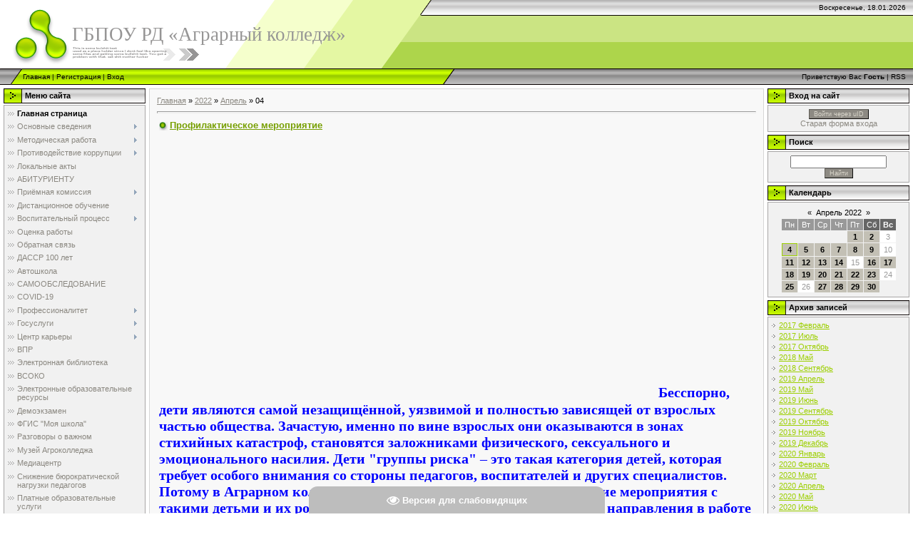

--- FILE ---
content_type: text/html; charset=UTF-8
request_url: http://www.agraogni.ru/news/2022-04-04
body_size: 12954
content:
<!DOCTYPE html>
<html>
<head>
<meta http-equiv="content-type" content="text/html; charset=UTF-8">
<meta http-equiv="X-UA-Compatible" content="IE=edge" />
<title>04 Апреля 2022 - АГРАРНЫЙ КОЛЛЕДЖ</title>


<link type="text/css" rel="StyleSheet" href="/.s/src/css/971.css" />

	<link rel="stylesheet" href="/.s/src/base.min.css" />
	<link rel="stylesheet" href="/.s/src/layer7.min.css" />

	<script src="/.s/src/jquery-1.12.4.min.js"></script>
	
	<script src="/.s/src/uwnd.min.js"></script>
	<script src="//s730.ucoz.net/cgi/uutils.fcg?a=uSD&ca=2&ug=999&isp=1&r=0.982073305110958"></script>
	<link rel="stylesheet" href="/.s/src/ulightbox/ulightbox.min.css" />
	<link rel="stylesheet" href="/.s/src/social.css" />
	<script src="/.s/src/ulightbox/ulightbox.min.js"></script>
	<script src="/.s/src/visually_impaired.min.js"></script>
	<script>
/* --- UCOZ-JS-DATA --- */
window.uCoz = {"uLightboxType":1,"sign":{"7287":"Перейти на страницу с фотографией.","7251":"Запрошенный контент не может быть загружен. Пожалуйста, попробуйте позже.","5255":"Помощник","5458":"Следующий","7253":"Начать слайд-шоу","7254":"Изменить размер","7252":"Предыдущий","3125":"Закрыть"},"country":"US","site":{"id":"5agraogni","host":"agraogni.my1.ru","domain":"agraogni.ru"},"module":"news","layerType":7,"ssid":"140333254213313434630","language":"ru"};
/* --- UCOZ-JS-CODE --- */
	var uhe    = 1;
	var lng    = 'ru';
	var has    = 0;
	var imgs   = 0;
	var bg     = 0;
	var hwidth = 0;
	var bgs    = [1, 2 ];
	var fonts  = [18,20,22,24,26,28];
	var eyeSVG = '<?xml version="1.0" encoding="utf-8"?><svg width="18" height="18" viewBox="0 0 1750 1750" xmlns="http://www.w3.org/2000/svg"><path fill="#ffffff" d="M1664 960q-152-236-381-353 61 104 61 225 0 185-131.5 316.5t-316.5 131.5-316.5-131.5-131.5-316.5q0-121 61-225-229 117-381 353 133 205 333.5 326.5t434.5 121.5 434.5-121.5 333.5-326.5zm-720-384q0-20-14-34t-34-14q-125 0-214.5 89.5t-89.5 214.5q0 20 14 34t34 14 34-14 14-34q0-86 61-147t147-61q20 0 34-14t14-34zm848 384q0 34-20 69-140 230-376.5 368.5t-499.5 138.5-499.5-139-376.5-368q-20-35-20-69t20-69q140-229 376.5-368t499.5-139 499.5 139 376.5 368q20 35 20 69z"/></svg>';
	jQuery(function ($) {
		document.body.insertAdjacentHTML('afterBegin', '<a id="uhvb" class="in-body bottom-centered " style="background-color:#bdbdbd; color:#ffffff; " href="javascript:;" onclick="uvcl();" itemprop="copy">'+eyeSVG+' <b>Версия для слабовидящих</b></a>');
		uhpv(has);
	});
	

		function eRateEntry(select, id, a = 65, mod = 'news', mark = +select.value, path = '', ajax, soc) {
			if (mod == 'shop') { path = `/${ id }/edit`; ajax = 2; }
			( !!select ? confirm(select.selectedOptions[0].textContent.trim() + '?') : true )
			&& _uPostForm('', { type:'POST', url:'/' + mod + path, data:{ a, id, mark, mod, ajax, ...soc } });
		}
 function uSocialLogin(t) {
			var params = {"yandex":{"width":870,"height":515},"ok":{"height":390,"width":710},"vkontakte":{"height":400,"width":790}};
			var ref = escape(location.protocol + '//' + ('www.agraogni.ru' || location.hostname) + location.pathname + ((location.hash ? ( location.search ? location.search + '&' : '?' ) + 'rnd=' + Date.now() + location.hash : ( location.search || '' ))));
			window.open('/'+t+'?ref='+ref,'conwin','width='+params[t].width+',height='+params[t].height+',status=1,resizable=1,left='+parseInt((screen.availWidth/2)-(params[t].width/2))+',top='+parseInt((screen.availHeight/2)-(params[t].height/2)-20)+'screenX='+parseInt((screen.availWidth/2)-(params[t].width/2))+',screenY='+parseInt((screen.availHeight/2)-(params[t].height/2)-20));
			return false;
		}
		function TelegramAuth(user){
			user['a'] = 9; user['m'] = 'telegram';
			_uPostForm('', {type: 'POST', url: '/index/sub', data: user});
		}
function loginPopupForm(params = {}) { new _uWnd('LF', ' ', -250, -100, { closeonesc:1, resize:1 }, { url:'/index/40' + (params.urlParams ? '?'+params.urlParams : '') }) }
/* --- UCOZ-JS-END --- */
</script>

	<style>.UhideBlock{display:none; }</style>
	<script type="text/javascript">new Image().src = "//counter.yadro.ru/hit;noadsru?r"+escape(document.referrer)+(screen&&";s"+screen.width+"*"+screen.height+"*"+(screen.colorDepth||screen.pixelDepth))+";u"+escape(document.URL)+";"+Date.now();</script>
</head>

<body style="background-color:#FFFFFF; margin:0;padding:0;">
<div id="utbr8214" rel="s730"></div>

<!--U1AHEADER1Z--><div style="background:url('/.s/t/971/1.gif') top repeat-x #FFFFFF;">
<table border="0" cellpadding="0" cellspacing="0" width="100%">
<tbody><tr><td width="101" height="22"><img src="/.s/t/971/2.gif" border="0"></td><td width="505" height="22"><img src="/.s/t/971/3.gif" border="0"></td><td align="right" style="font-size:10px;padding-right:10px;">Воскресенье, 18.01.2026</td></tr>
<tr><td width="101" height="74"><img src="/.s/t/971/4.gif" border="0"></td><td width="505" style="background:url('/.s/t/971/5.gif');padding-bottom:20px;"><span style="color:#969595;font:20pt bold Verdana,Tahoma;"><!-- <logo> -->ГБПОУ РД «Аграрный колледж»<!-- </logo> --></span></td><td><br><!--ENDIF--></td></tr>
</tbody></table>
<table border="0" cellpadding="0" cellspacing="0" width="100%" height="23">
<tbody><tr><td width="32"><img src="/.s/t/971/6.gif" border="0"></td><td style="background:url('/.s/t/971/7.gif') #B0E300;font-size:10px;" class="topLink"><a href="http://agraogni.ru/" title="Главная"><!--<s5176>-->Главная<!--</s>--></a>  | <a href="/register" title="Регистрация"><!--<s3089>-->Регистрация<!--</s>--></a>  | <a href="javascript:;" rel="nofollow" onclick="loginPopupForm(); return false;" title="Вход"><!--<s3087>-->Вход<!--</s>--></a></td><td width="27"><img src="/.s/t/971/8.gif" border="0"></td><td align="right" class="topLink" style="padding-right:10px;font-size:10px;"><!--<s5212>-->Приветствую Вас<!--</s>--> <b>Гость</b> | <a href="http://www.agraogni.ru/news/rss/">RSS</a></td></tr>
</tbody></table>
</div><!--/U1AHEADER1Z-->

<!-- <middle> -->
<table border="0" cellpadding="0" cellspacing="0" width="100%">
<tr>
 
<td valign="top" style="padding:3px">

<!--U1CLEFTER1Z-->

<!-- <block1> -->

<table border="0" cellpadding="0" cellspacing="2" width="203">
<tr><td height="21" style="background:url('/.s/t/971/9.gif') #D4DFF7;padding-left:30px;"><b><!-- <bt> --><!--<s5184>-->Меню сайта<!--</s>--><!-- </bt> --></b></td></tr>
<tr><td style="background:#F1F1F1;padding:5px;border:1px solid #A7A6A6;"><!-- <bc> --><div id="uMenuDiv1" class="uMenuV" style="position:relative;"><ul class="uMenuRoot">
<li><div class="umn-tl"><div class="umn-tr"><div class="umn-tc"></div></div></div><div class="umn-ml"><div class="umn-mr"><div class="umn-mc"><div class="uMenuItem"><a href="/"><span>Главная страница</span></a></div></div></div></div><div class="umn-bl"><div class="umn-br"><div class="umn-bc"><div class="umn-footer"></div></div></div></div></li>
<li style="position:relative;"><div class="umn-tl"><div class="umn-tr"><div class="umn-tc"></div></div></div><div class="umn-ml"><div class="umn-mr"><div class="umn-mc"><div class="uMenuItem"><div class="uMenuArrow"></div><a href="/index/osnovnye_svedenija/0-102"><span>Основные сведения</span></a></div></div></div></div><div class="umn-bl"><div class="umn-br"><div class="umn-bc"><div class="umn-footer"></div></div></div></div><ul style="display:none;">
<li><div class="uMenuItem"><a href="/index/osnovnye_svedenija/0-102"><span>Основные сведения</span></a></div></li>
<li><div class="uMenuItem"><a href="/index/struktura_i_organy_upravlenija/0-8"><span>Структура и органы управления</span></a></div></li>
<li><div class="uMenuItem"><a href="http://www.agraogni.ru/index/obrazovanie/0-23"><span>Образование</span></a></div><ul style="display:none;">
<li><div class="uMenuItem"><a href="/index/specialnosti_i_professii/0-137"><span>Специальности и профессии</span></a></div></li>
<li><div class="uMenuItem"><a href="/index/uchebnye_plany_programmy_i_attestacii/0-138"><span>Учебные планы, программы и аттестации</span></a></div></li>
<li><div class="uMenuItem"><a href="/index/realizuemye_obrazovatelnye_programmy/0-136"><span>Реализуемые образовательные программы</span></a></div></li>
<li><div class="uMenuItem"><a href="/index/programmy_praktik/0-139"><span>Программы практик</span></a></div></li>
<li><div class="uMenuItem"><a href="/index/kalendarnye_uchebnye_grafiki/0-140"><span>Календарные учебные графики</span></a></div></li>
<li><div class="uMenuItem"><a href="/index/chislennost_obuchajushhikhsja/0-143"><span>Численность обучающихся</span></a></div></li>
<li><div class="uMenuItem"><a href="/index/licenzii_na_osushhestvlenie_obrazovatelnoj_dejatelnosti/0-144"><span>Лицензии на осуществление образовательной деятельности</span></a></div></li>
<li><div class="uMenuItem"><a href="http://www.agraogni.ru/index/studentu/0-44"><span>Студенту</span></a></div></li>
<li><div class="uMenuItem"><a href="http://www.agraogni.ru/index/grafik_raboty/0-7"><span>График работы</span></a></div></li>
<li><div class="uMenuItem"><a href="/index/raspisanie/0-179"><span>Расписание</span></a></div></li></ul></li>
<li><div class="uMenuItem"><a href="http://www.agraogni.ru/index/informacija_o_fgos_standartakh/0-34"><span>Образовательные стандарты</span></a></div></li>
<li><div class="uMenuItem"><a href="/index/dokumenty/0-151"><span>Документы</span></a></div></li>
<li><div class="uMenuItem"><a href="/index/plany/0-153"><span>Планы</span></a></div></li>
<li><div class="uMenuItem"><a href="http://www.agraogni.ru/index/rukovodstvo/0-11"><span>Руководство. Педагогический (научно-педагогический) состав</span></a></div></li>
<li><div class="uMenuItem"><a href="http://www.agraogni.ru/index/informacija_o_materialno_tekhnicheskom_obespechenii_obrazovatelnoj_dejatelnosti/0-36"><span>Материально-техническое обеспечение и оснащенность образовательного процесса</span></a></div></li>
<li><div class="uMenuItem"><a href="http://www.agraogni.ru/index/platnye_obrazovatelnye_uslugi/0-15"><span>Платные образовательные услуги</span></a></div></li>
<li><div class="uMenuItem"><a href="http://www.agraogni.ru/index/finansovo_khozjajstvennaja_dejatelnost/0-16"><span>Финансово-хозяйственная деятельность</span></a></div></li>
<li><div class="uMenuItem"><a href="http://www.agraogni.ru/index/stipendii_i_inye_vidy_materialnoj_podderzhki/0-13"><span>Стипендии и меры поддержки обучающихся</span></a></div></li>
<li><div class="uMenuItem"><a href="http://www.agraogni.ru/index/vakantnye_mesta_dlja_priema/0-18"><span>Вакантные места для приема (перевода) обучающихся</span></a></div></li>
<li><div class="uMenuItem"><a href="/index/mezhdunarodnoe_sotrudnichestvo/0-103"><span>Международное сотрудничество</span></a></div></li>
<li><div class="uMenuItem"><a href="http://www.agraogni.ru/index/obuchenie_invalidov_i_lic_s_ovz/0-41"><span>Доступная среда</span></a></div></li></ul></li>
<li style="position:relative;"><div class="umn-tl"><div class="umn-tr"><div class="umn-tc"></div></div></div><div class="umn-ml"><div class="umn-mr"><div class="umn-mc"><div class="uMenuItem"><div class="uMenuArrow"></div><a href="http://www.agraogni.ru/index/metodicheskie_razrabotki/0-33"><span>Методическая работа </span></a></div></div></div></div><div class="umn-bl"><div class="umn-br"><div class="umn-bc"><div class="umn-footer"></div></div></div></div><ul style="display:none;">
<li><div class="uMenuItem"><a href="/index/shkola_molodogo_pedagoga/0-145"><span>Школа молодого педагога</span></a></div></li>
<li><div class="uMenuItem"><a href="/index/otkrytye_uroki/0-146"><span>Открытые уроки</span></a></div></li>
<li><div class="uMenuItem"><a href="/index/metodicheskie_rekomendacii/0-147"><span>Методические рекомендации</span></a></div></li>
<li><div class="uMenuItem"><a href="/index/otchjot_o_metodicheskoj_rabote/0-148"><span>Олимпиады и конкурсы</span></a></div></li></ul></li>
<li style="position:relative;"><div class="umn-tl"><div class="umn-tr"><div class="umn-tc"></div></div></div><div class="umn-ml"><div class="umn-mr"><div class="umn-mc"><div class="uMenuItem"><div class="uMenuArrow"></div><a href="http://#"><span>Противодействие коррупции</span></a></div></div></div></div><div class="umn-bl"><div class="umn-br"><div class="umn-bc"><div class="umn-footer"></div></div></div></div><ul style="display:none;">
<li><div class="uMenuItem"><a href="/index/dokumenty/0-166"><span>Документы</span></a></div></li>
<li><div class="uMenuItem"><a href="/index/meroprijatija/0-167"><span>Мероприятия</span></a></div></li></ul></li>
<li><div class="umn-tl"><div class="umn-tr"><div class="umn-tc"></div></div></div><div class="umn-ml"><div class="umn-mr"><div class="umn-mc"><div class="uMenuItem"><a href="http://www.agraogni.ru/index/lokalnye_akty/0-31"><span>Локальные акты</span></a></div></div></div></div><div class="umn-bl"><div class="umn-br"><div class="umn-bc"><div class="umn-footer"></div></div></div></div></li>
<li><div class="umn-tl"><div class="umn-tr"><div class="umn-tc"></div></div></div><div class="umn-ml"><div class="umn-mr"><div class="umn-mc"><div class="uMenuItem"><a href="/index/abiturientu/0-86"><span>АБИТУРИЕНТУ</span></a></div></div></div></div><div class="umn-bl"><div class="umn-br"><div class="umn-bc"><div class="umn-footer"></div></div></div></div></li>
<li style="position:relative;"><div class="umn-tl"><div class="umn-tr"><div class="umn-tc"></div></div></div><div class="umn-ml"><div class="umn-mr"><div class="umn-mc"><div class="uMenuItem"><div class="uMenuArrow"></div><a href="http://www.agraogni.ru/index/abiturientu/0-17"><span>Приёмная комиссия</span></a></div></div></div></div><div class="umn-bl"><div class="umn-br"><div class="umn-bc"><div class="umn-footer"></div></div></div></div><ul style="display:none;">
<li><div class="uMenuItem"><a href="/index/dokumenty/0-134"><span>Документы</span></a></div></li>
<li><div class="uMenuItem"><a href="/index/informacija/0-135"><span>Информация</span></a></div></li>
<li><div class="uMenuItem"><a href="http://www.agraogni.ru/index/abiturientu/0-17"><span>ПРИЕМ 2019</span></a></div></li>
<li><div class="uMenuItem"><a href="/index/priemnaja_komissija/0-85"><span>ПРИЕМ 2020</span></a></div></li>
<li><div class="uMenuItem"><a href="http://www.agraogni.ru/index/abiturientu/0-17"><span>ПРИЕМ 2021</span></a></div></li>
<li><div class="uMenuItem"><a href="/index/priem_2022/0-159"><span>ПРИЕМ 2022</span></a></div></li>
<li><div class="uMenuItem"><a href="/index/priem_2023/0-172"><span>ПРИЕМ 2023</span></a></div></li>
<li><div class="uMenuItem"><a href="/index/prijom_2024/0-185"><span>Приём 2024</span></a></div></li>
<li><div class="uMenuItem"><a href="/index/priem_2025/0-198"><span>ПРИЕМ 2025</span></a></div></li></ul></li>
<li><div class="umn-tl"><div class="umn-tr"><div class="umn-tc"></div></div></div><div class="umn-ml"><div class="umn-mr"><div class="umn-mc"><div class="uMenuItem"><a href="/index/distancionnoe_obuchenie/0-55"><span>Дистанционное обучение</span></a></div></div></div></div><div class="umn-bl"><div class="umn-br"><div class="umn-bc"><div class="umn-footer"></div></div></div></div></li>
<li style="position:relative;"><div class="umn-tl"><div class="umn-tr"><div class="umn-tc"></div></div></div><div class="umn-ml"><div class="umn-mr"><div class="umn-mc"><div class="uMenuItem"><div class="uMenuArrow"></div><a href="http://www.agraogni.ru/index/vospitatelnaja_rabota/0-21"><span>Воспитательный процесс</span></a></div></div></div></div><div class="umn-bl"><div class="umn-br"><div class="umn-bc"><div class="umn-footer"></div></div></div></div><ul style="display:none;">
<li><div class="uMenuItem"><a href="/index/programma_i_podprogrammy_vospitatelnoj_raboty/0-89"><span>Программа и подпрограммы воспитательной работы</span></a></div></li>
<li><div class="uMenuItem"><a href="/index/vospitatelnye_plany_po_napravlenijam/0-90"><span>Воспитательные планы по направлениям</span></a></div></li>
<li><div class="uMenuItem"><a href="/index/patrioticheskoe_vospitanie/0-91"><span>Патриотическое воспитание</span></a></div><ul style="display:none;">
<li><div class="uMenuItem"><a href="/index/dokumenty/0-104"><span>документы</span></a></div></li>
<li><div class="uMenuItem"><a href="/index/metodicheskie_rekomendacii/0-105"><span>методические рекомендации</span></a></div></li>
<li><div class="uMenuItem"><a href="/index/meroprijatija/0-106"><span>мероприятия</span></a></div></li></ul></li>
<li><div class="uMenuItem"><a href="http://www.agraogni.ru/index/profilaktika_terrorizma_i_ehkstremizma/0-22"><span>Профилактика экстремизма и терроризма</span></a></div><ul style="display:none;">
<li><div class="uMenuItem"><a href="http://www.agraogni.ru/index/dokumenty/0-39"><span>документы</span></a></div></li>
<li><div class="uMenuItem"><a href="http://www.agraogni.ru/index/metodicheskaja_razrabotka/0-38"><span>методические рекомендации</span></a></div></li>
<li><div class="uMenuItem"><a href="/index/meroprijatija/0-83"><span>Мероприятия</span></a></div></li></ul></li>
<li><div class="uMenuItem"><a href="/index/profilaktika_pravonarushenij/0-93"><span>Профилактика правонарушений</span></a></div><ul style="display:none;">
<li><div class="uMenuItem"><a href="/index/dokumenty/0-108"><span>документы</span></a></div></li>
<li><div class="uMenuItem"><a href="/index/metodicheskie_rekomendacii/0-107"><span>методические рекомендации</span></a></div></li>
<li><div class="uMenuItem"><a href="/index/meroprijatija/0-109"><span>мероприятия</span></a></div></li></ul></li>
<li><div class="uMenuItem"><a href="/index/profilaktika_narkomanii_i_tabaka_kurenija/0-94"><span>Профилактика наркомании, алкоголизма и табакокурения</span></a></div><ul style="display:none;">
<li><div class="uMenuItem"><a href="/index/dokumenty/0-110"><span>документы</span></a></div></li>
<li><div class="uMenuItem"><a href="/index/metodicheskie_rekomendacii/0-112"><span>методические рекомендации</span></a></div></li>
<li><div class="uMenuItem"><a href="/index/meroprijatija/0-111"><span>мероприятия</span></a></div></li></ul></li>
<li><div class="uMenuItem"><a href="/index/dokumenty/0-113"><span>документы</span></a></div><ul style="display:none;">
<li><div class="uMenuItem"><a href="/index/dokumenty/0-113"><span>документы</span></a></div></li>
<li><div class="uMenuItem"><a href="/index/metodicheskie_rekomendacii/0-115"><span>методические рекомендации</span></a></div></li>
<li><div class="uMenuItem"><a href="/index/meroprijatija/0-114"><span>мероприятия</span></a></div></li></ul></li>
<li><div class="uMenuItem"><a href="/index/drugie_napravlenija_uvr/0-125"><span>Другие направления УВР</span></a></div><ul style="display:none;">
<li><div class="uMenuItem"><a href="/index/dokumenty/0-126"><span>документы</span></a></div></li>
<li><div class="uMenuItem"><a href="/index/metodicheskie_rekomendacii/0-127"><span>методические рекомендации</span></a></div></li>
<li><div class="uMenuItem"><a href="/index/meroprijatija/0-128"><span>мероприятия</span></a></div></li></ul></li>
<li><div class="uMenuItem"><a href="/index/proforientacionnaja_rabota/0-53"><span>Профориентационная работа</span></a></div><ul style="display:none;">
<li><div class="uMenuItem"><a href="/index/dokumenty/0-116"><span>документы</span></a></div></li>
<li><div class="uMenuItem"><a href="/index/metodicheskie_rekomendacii/0-117"><span>методические рекомендации</span></a></div></li>
<li><div class="uMenuItem"><a href="/index/meroprijatija/0-118"><span>мероприятия</span></a></div></li>
<li><div class="uMenuItem"><a href="http://www.agraogni.ru/index/perechen_rabochikh_professij/0-26"><span>Перечень рабочих профессий</span></a></div></li></ul></li>
<li><div class="uMenuItem"><a href="/index/biblioteka/0-119"><span>Библиотека</span></a></div><ul style="display:none;">
<li><div class="uMenuItem"><a href="/index/dokumenty/0-120"><span>документы</span></a></div></li>
<li><div class="uMenuItem"><a href="/index/metodicheskie_rekomendacii/0-121"><span>методические рекомендации</span></a></div></li>
<li><div class="uMenuItem"><a href="/index/perechen_literatury_imejushhejsja_v_nalichii/0-122"><span>перечень литературы, имеющейся в наличии</span></a></div></li>
<li><div class="uMenuItem"><a href="/index/ehlektronnye_obrazovatelnye_resursy/0-123"><span>электронные образовательные ресурсы</span></a></div></li>
<li><div class="uMenuItem"><a href="/index/meroprijatija/0-124"><span>мероприятия</span></a></div></li></ul></li>
<li><div class="uMenuItem"><a href="/index/doska_pocheta/0-98"><span>Доска почёта</span></a></div><ul style="display:none;">
<li><div class="uMenuItem"><a href="/index/pedagogi/0-129"><span>педагоги</span></a></div></li>
<li><div class="uMenuItem"><a href="/index/studenty/0-130"><span>студенты</span></a></div></li></ul></li>
<li><div class="uMenuItem"><a href="/index/nashi_vypuskniki_nasha_gordost/0-96"><span>Наша гордость</span></a></div></li>
<li><div class="uMenuItem"><a href="https://www.agraogni.ru/index/istorija_kolledzha/0-131"><span>Разное, но очень важное</span></a></div><ul style="display:none;">
<li><div class="uMenuItem"><a href="/index/istorija_kolledzha/0-131"><span>история колледжа</span></a></div></li>
<li><div class="uMenuItem"><a href="/index/koronavirus_vich_spid/0-132"><span>коронавирус/ВИЧ/СПИД</span></a></div></li>
<li><div class="uMenuItem"><a href="/index/sanpin/0-133"><span>СанПиН</span></a></div></li></ul></li>
<li><div class="uMenuItem"><a href="/index/obespechenie_bezopasnosti/0-101"><span>Обеспечение безопасности</span></a></div></li>
<li><div class="uMenuItem"><a href="/index/studencheskij_sportivnyj_klub/0-203"><span>Студенческий спортивный клуб</span></a></div></li></ul></li>
<li><div class="umn-tl"><div class="umn-tr"><div class="umn-tc"></div></div></div><div class="umn-ml"><div class="umn-mr"><div class="umn-mc"><div class="uMenuItem"><a href="/index/ocenka_raboty/0-88"><span>Оценка работы</span></a></div></div></div></div><div class="umn-bl"><div class="umn-br"><div class="umn-bc"><div class="umn-footer"></div></div></div></div></li>
<li><div class="umn-tl"><div class="umn-tr"><div class="umn-tc"></div></div></div><div class="umn-ml"><div class="umn-mr"><div class="umn-mc"><div class="uMenuItem"><a href="/index/0-3"><span>Обратная связь</span></a></div></div></div></div><div class="umn-bl"><div class="umn-br"><div class="umn-bc"><div class="umn-footer"></div></div></div></div></li>
<li><div class="umn-tl"><div class="umn-tr"><div class="umn-tc"></div></div></div><div class="umn-ml"><div class="umn-mr"><div class="umn-mc"><div class="uMenuItem"><a href="/index/dassr_100_let/0-100"><span>ДАССР 100 лет</span></a></div></div></div></div><div class="umn-bl"><div class="umn-br"><div class="umn-bc"><div class="umn-footer"></div></div></div></div></li>
<li><div class="umn-tl"><div class="umn-tr"><div class="umn-tc"></div></div></div><div class="umn-ml"><div class="umn-mr"><div class="umn-mc"><div class="uMenuItem"><a href="http://www.agraogni.ru/index/avtoshkola/0-35"><span>Автошкола</span></a></div></div></div></div><div class="umn-bl"><div class="umn-br"><div class="umn-bc"><div class="umn-footer"></div></div></div></div></li>
<li><div class="umn-tl"><div class="umn-tr"><div class="umn-tc"></div></div></div><div class="umn-ml"><div class="umn-mr"><div class="umn-mc"><div class="uMenuItem"><a href="/index/samoobsledovanie/0-50"><span>САМООБСЛЕДОВАНИЕ</span></a></div></div></div></div><div class="umn-bl"><div class="umn-br"><div class="umn-bc"><div class="umn-footer"></div></div></div></div></li>
<li><div class="umn-tl"><div class="umn-tr"><div class="umn-tc"></div></div></div><div class="umn-ml"><div class="umn-mr"><div class="umn-mc"><div class="uMenuItem"><a href="/index/covid_19/0-150"><span>COVID-19</span></a></div></div></div></div><div class="umn-bl"><div class="umn-br"><div class="umn-bc"><div class="umn-footer"></div></div></div></div></li>
<li style="position:relative;"><div class="umn-tl"><div class="umn-tr"><div class="umn-tc"></div></div></div><div class="umn-ml"><div class="umn-mr"><div class="umn-mc"><div class="uMenuItem"><div class="uMenuArrow"></div><a href="/index/professionalitet/0-156"><span>Профессионалитет</span></a></div></div></div></div><div class="umn-bl"><div class="umn-br"><div class="umn-bc"><div class="umn-footer"></div></div></div></div><ul style="display:none;">
<li><div class="uMenuItem"><a href="/index/professionalitet/0-156"><span>Новости Профессионалитета</span></a></div></li>
<li><div class="uMenuItem"><a href="/index/dokumentacija/0-157"><span>Документация</span></a></div></li>
<li><div class="uMenuItem"><a href="/index/prezentacija/0-158"><span>Популяризация</span></a></div></li></ul></li>
<li style="position:relative;"><div class="umn-tl"><div class="umn-tr"><div class="umn-tc"></div></div></div><div class="umn-ml"><div class="umn-mr"><div class="umn-mc"><div class="uMenuItem"><div class="uMenuArrow"></div><a href="/index/gosuslugi/0-169"><span>Госуслуги</span></a></div></div></div></div><div class="umn-bl"><div class="umn-br"><div class="umn-bc"><div class="umn-footer"></div></div></div></div><ul style="display:none;">
<li><div class="uMenuItem"><a href="/index/gosuslugi/0-169"><span>Перечень массовых социально значимых услуг (МСЗУ) в сфере образования</span></a></div></li>
<li><div class="uMenuItem"><a href="/index/uslugi/0-170"><span>Скан-копии административных регламентов предоставления государственных услуг</span></a></div></li>
<li><div class="uMenuItem"><a href="/index/dokumenty/0-171"><span>Документы</span></a></div></li></ul></li>
<li style="position:relative;"><div class="umn-tl"><div class="umn-tr"><div class="umn-tc"></div></div></div><div class="umn-ml"><div class="umn-mr"><div class="umn-mc"><div class="uMenuItem"><div class="uMenuArrow"></div><a href="/index/centr_karery/0-197"><span>Центр карьеры</span></a></div></div></div></div><div class="umn-bl"><div class="umn-br"><div class="umn-bc"><div class="umn-footer"></div></div></div></div><ul style="display:none;">
<li><div class="uMenuItem"><a href="/index/kontaktnye_dannye/0-196"><span>Контактные данные</span></a></div></li>
<li><div class="uMenuItem"><a href="/index/dokumenty/0-199"><span>Документы</span></a></div></li>
<li><div class="uMenuItem"><a href="/index/meroprijatija_centra_karery/0-200"><span>Мероприятия центра карьеры</span></a></div></li>
<li><div class="uMenuItem"><a href="/index/0-161"><span>Программы и меры поддержки для молодых специалистов</span></a></div></li>
<li><div class="uMenuItem"><a href="http://www.agraogni.ru/index/trudoustrojstvo_vypusknikov/0-43"><span>Трудоустройство выпускников</span></a></div><ul style="display:none;">
<li><div class="uMenuItem"><a href="http://www.agraogni.ru/index/trudoustrojstvo_vypusknikov/0-43"><span>Документы</span></a></div></li>
<li><div class="uMenuItem"><a href="/index/pokazateli_trudoustrojstva/0-178"><span>Показатели трудоустройства</span></a></div></li>
<li><div class="uMenuItem"><a href="/index/meroprijatija/0-162"><span>Мероприятия</span></a></div></li></ul></li></ul></li>
<li><div class="umn-tl"><div class="umn-tr"><div class="umn-tc"></div></div></div><div class="umn-ml"><div class="umn-mr"><div class="umn-mc"><div class="uMenuItem"><a href="/index/ocenka_kachestva_obrazovanija/0-174"><span>ВПР</span></a></div></div></div></div><div class="umn-bl"><div class="umn-br"><div class="umn-bc"><div class="umn-footer"></div></div></div></div></li>
<li><div class="umn-tl"><div class="umn-tr"><div class="umn-tc"></div></div></div><div class="umn-ml"><div class="umn-mr"><div class="umn-mc"><div class="uMenuItem"><a href="/index/ehlektronnaja_informacionno_obrazovatelnaja_sreda/0-175"><span>Электронная библиотека</span></a></div></div></div></div><div class="umn-bl"><div class="umn-br"><div class="umn-bc"><div class="umn-footer"></div></div></div></div></li>
<li><div class="umn-tl"><div class="umn-tr"><div class="umn-tc"></div></div></div><div class="umn-ml"><div class="umn-mr"><div class="umn-mc"><div class="uMenuItem"><a href="/index/vsoko/0-176"><span>ВСОКО</span></a></div></div></div></div><div class="umn-bl"><div class="umn-br"><div class="umn-bc"><div class="umn-footer"></div></div></div></div></li>
<li><div class="umn-tl"><div class="umn-tr"><div class="umn-tc"></div></div></div><div class="umn-ml"><div class="umn-mr"><div class="umn-mc"><div class="uMenuItem"><a href="/index/ehlektronnye_obrazovatelnye_resursy/0-181"><span>Электронные образовательные ресурсы</span></a></div></div></div></div><div class="umn-bl"><div class="umn-br"><div class="umn-bc"><div class="umn-footer"></div></div></div></div></li>
<li><div class="umn-tl"><div class="umn-tr"><div class="umn-tc"></div></div></div><div class="umn-ml"><div class="umn-mr"><div class="umn-mc"><div class="uMenuItem"><a href="/index/demoehkzamen/0-182"><span>Демоэкзамен</span></a></div></div></div></div><div class="umn-bl"><div class="umn-br"><div class="umn-bc"><div class="umn-footer"></div></div></div></div></li>
<li><div class="umn-tl"><div class="umn-tr"><div class="umn-tc"></div></div></div><div class="umn-ml"><div class="umn-mr"><div class="umn-mc"><div class="uMenuItem"><a href="/index/fgis_quot_moja_shkola_quot/0-183"><span>ФГИС "Моя школа"</span></a></div></div></div></div><div class="umn-bl"><div class="umn-br"><div class="umn-bc"><div class="umn-footer"></div></div></div></div></li>
<li><div class="umn-tl"><div class="umn-tr"><div class="umn-tc"></div></div></div><div class="umn-ml"><div class="umn-mr"><div class="umn-mc"><div class="uMenuItem"><a href="/index/razgovory_o_vazhnom/0-184"><span>Разговоры о важном</span></a></div></div></div></div><div class="umn-bl"><div class="umn-br"><div class="umn-bc"><div class="umn-footer"></div></div></div></div></li>
<li><div class="umn-tl"><div class="umn-tr"><div class="umn-tc"></div></div></div><div class="umn-ml"><div class="umn-mr"><div class="umn-mc"><div class="uMenuItem"><a href="/index/muzej_agrokolledzha/0-187"><span>Музей Агроколледжа</span></a></div></div></div></div><div class="umn-bl"><div class="umn-br"><div class="umn-bc"><div class="umn-footer"></div></div></div></div></li>
<li><div class="umn-tl"><div class="umn-tr"><div class="umn-tc"></div></div></div><div class="umn-ml"><div class="umn-mr"><div class="umn-mc"><div class="uMenuItem"><a href="/index/mediacentr/0-189"><span>Медиацентр</span></a></div></div></div></div><div class="umn-bl"><div class="umn-br"><div class="umn-bc"><div class="umn-footer"></div></div></div></div></li>
<li><div class="umn-tl"><div class="umn-tr"><div class="umn-tc"></div></div></div><div class="umn-ml"><div class="umn-mr"><div class="umn-mc"><div class="uMenuItem"><a href="/index/snizhenie_bjurokraticheskoj_nagruzki_pedagogov/0-191"><span>Снижение бюрократической нагрузки педагогов</span></a></div></div></div></div><div class="umn-bl"><div class="umn-br"><div class="umn-bc"><div class="umn-footer"></div></div></div></div></li>
<li><div class="umn-tl"><div class="umn-tr"><div class="umn-tc"></div></div></div><div class="umn-ml"><div class="umn-mr"><div class="umn-mc"><div class="uMenuItem"><a href="/index/platnye_obrazovatelnye_uslugi/0-204"><span>Платные образовательные услуги</span></a></div></div></div></div><div class="umn-bl"><div class="umn-br"><div class="umn-bc"><div class="umn-footer"></div></div></div></div></li></ul></div><script>$(function(){_uBuildMenu('#uMenuDiv1',0,document.location.href+'/','uMenuItemA','uMenuArrow',2500);})</script><!-- </bc> --></td></tr>
</table>

<!-- </block1> -->

<!-- <block2> -->

<!-- </block2> -->

<!-- <block3> -->

<!-- </block3> -->

<!-- <block4> -->

<!-- </block4> -->

<!-- <block5> -->

<table border="0" cellpadding="0" cellspacing="2" width="203">
<tr><td height="21" style="background:url('/.s/t/971/9.gif') #D4DFF7;padding-left:30px;"><b><!-- <bt> --><!--<s5207>-->Наш опрос<!--</s>--><!-- </bt> --></b></td></tr>
<tr><td style="background:#F1F1F1;padding:5px;border:1px solid #A7A6A6;"><!-- <bc> --><script>function pollnow128(){document.getElementById('PlBtn128').disabled=true;_uPostForm('pollform128',{url:'/poll/',type:'POST'});}function polll128(id,i){_uPostForm('',{url:'/poll/'+id+'-1-'+i+'-128',type:'GET'});}</script><div id="pollBlock128"><form id="pollform128" onsubmit="pollnow128();return false;">
			<div class="pollBlock">
				<div class="pollQue"><b>Оцените воспитательную работу колледжа</b></div>
				<div class="pollAns"><div class="answer"><input id="a1281" type="radio" name="answer" value="1" style="vertical-align:middle;" /> <label style="vertical-align:middle;display:inline;" for="a1281">Отлично</label></div>
<div class="answer"><input id="a1282" type="radio" name="answer" value="2" style="vertical-align:middle;" /> <label style="vertical-align:middle;display:inline;" for="a1282">Хорошо</label></div>
<div class="answer"><input id="a1283" type="radio" name="answer" value="3" style="vertical-align:middle;" /> <label style="vertical-align:middle;display:inline;" for="a1283">Удовлетворительно</label></div>
<div class="answer"><input id="a1284" type="radio" name="answer" value="4" style="vertical-align:middle;" /> <label style="vertical-align:middle;display:inline;" for="a1284">Плохо</label></div>

					<div id="pollSbm128" class="pollButton"><input class="pollBut" id="PlBtn128" type="submit" value="Ответить" /></div>
					<input type="hidden" name="ssid" value="140333254213313434630" />
					<input type="hidden" name="id"   value="6" />
					<input type="hidden" name="a"    value="1" />
					<input type="hidden" name="ajax" value="128" /></div>
				<div class="pollLnk"> <a href="javascript:;" rel="nofollow" onclick="new _uWnd('PollR','Результаты опроса',660,200,{closeonesc:1,maxh:400},{url:'/poll/6'});return false;">Результаты</a> | <a href="javascript:;" rel="nofollow" onclick="new _uWnd('PollA','Архив опросов',660,250,{closeonesc:1,maxh:400,max:1,min:1},{url:'/poll/0-2'});return false;">Архив опросов</a> </div>
				<div class="pollTot">Всего ответов: <b>48</b></div>
			</div></form></div><!-- </bc> --></td></tr>
</table>

<!-- </block5> -->

<!-- <block6> -->

<!-- </block6> -->

<!-- <block7> -->

<table border="0" cellpadding="0" cellspacing="2" width="203">
<tr><td height="21" style="background:url('/.s/t/971/9.gif') #D4DFF7;padding-left:30px;"><b><!-- <bt> --><!--<s5195>-->Статистика<!--</s>--><!-- </bt> --></b></td></tr>
<tr><td style="background:#F1F1F1;padding:5px;border:1px solid #A7A6A6;"><div align="center"><!-- <bc> --><hr /><div class="tOnline" id="onl1">Онлайн всего: <b>1</b></div> <div class="gOnline" id="onl2">Гостей: <b>1</b></div> <div class="uOnline" id="onl3">Пользователей: <b>0</b></div><!-- </bc> --></div></td></tr>
</table>

<!-- </block7> -->

<!--/U1CLEFTER1Z-->
</td>


<td valign="top" width="80%" style="padding-top:5px">
<table border="0" cellpadding="10" cellspacing="0" width="100%" style="border:1px solid #D7D7D7;"><tr><td style="background:#F8F8F8;"><!-- <body> --><div class="breadcrumbs-wrapper">
	<div class="breadcrumbs"><a href="http://agraogni.ru/"><!--<s5176>-->Главная<!--</s>--></a> &raquo; <a class="dateBar breadcrumb-item" href="/news/2022-00">2022</a> <span class="breadcrumb-sep">&raquo;</span> <a class="dateBar breadcrumb-item" href="/news/2022-04">Апрель</a> <span class="breadcrumb-sep">&raquo;</span> <span class="breadcrumb-curr">04</span></div>
</div><hr />
<table border="0" width="100%" cellspacing="0" cellpadding="0" class="dayAllEntries"><tr><td class="archiveEntries"><div id="entryID600"><table border="0" cellpadding="0" cellspacing="0" width="100%" class="eBlock">
<tr><td style="padding:3px;">
	
	<div class="eTitle" style="text-align:start;"><a href="/news/profilakticheskoe_meroprijatie/2022-04-04-600">Профилактическое мероприятие</a></div>
	<div class="eMessage" style="text-align:start;clear:both;padding-top:2px;padding-bottom:2px;">
		
		<h3><span style="color:#000080;"><em><span style="font-size:22px;"><span style="font-family:Times New Roman,Times,serif;"><iframe allowfullscreen="" frameborder="0" height="360" src="https://www.youtube.com/embed/qvx9_Sa6_o4" width="640"></iframe>&nbsp; &nbsp; &nbsp; &nbsp; &nbsp; </span></span></em></span><span style="color:#0000ff;"><span style="font-size:20px;"><span style="font-family:Times New Roman,Times,serif;">Бесспорно, дети являются самой незащищённой, уязвимой и полностью зависящей от взрослых частью общества. Зачастую, именно по вине взрослых они оказываются в зонах стихийных катастроф, становятся заложниками физического, сексуального и эмоционального насилия. Дети &quot;группы риска&quot; &ndash; это такая категория детей, которая требует особого внимания со стороны педагогов, воспитателей и других специалистов. Потому в Аграрном колледже регулярно проходят профилактические мероприятия с такими детьми и их родителями. Поэтому, одно из важнейшей цели направления в работе нашего колледжа-профилактика правонарушений, девиантного поведения, бродяжничества, безнадзорности в детской среде, а также раннего семейного неблагополучия.</span></span></span></h3>

<p>&nbsp;</p>
	</div>
	
	<div class="eDetails" style="clear:both;">
		<div class="rate-stars-wrapper" style="float:inline-end">
		<style type="text/css">
			.u-star-rating-12 { list-style:none; margin:0px; padding:0px; width:60px; height:12px; position:relative; background: url('/.s/img/stars/3/12.png') top left repeat-x }
			.u-star-rating-12 li{ padding:0px; margin:0px; float:left }
			.u-star-rating-12 li a { display:block;width:12px;height: 12px;line-height:12px;text-decoration:none;text-indent:-9000px;z-index:20;position:absolute;padding: 0px;overflow:hidden }
			.u-star-rating-12 li a:hover { background: url('/.s/img/stars/3/12.png') left center;z-index:2;left:0px;border:none }
			.u-star-rating-12 a.u-one-star { left:0px }
			.u-star-rating-12 a.u-one-star:hover { width:12px }
			.u-star-rating-12 a.u-two-stars { left:12px }
			.u-star-rating-12 a.u-two-stars:hover { width:24px }
			.u-star-rating-12 a.u-three-stars { left:24px }
			.u-star-rating-12 a.u-three-stars:hover { width:36px }
			.u-star-rating-12 a.u-four-stars { left:36px }
			.u-star-rating-12 a.u-four-stars:hover { width:48px }
			.u-star-rating-12 a.u-five-stars { left:48px }
			.u-star-rating-12 a.u-five-stars:hover { width:60px }
			.u-star-rating-12 li.u-current-rating { top:0 !important; left:0 !important;margin:0 !important;padding:0 !important;outline:none;background: url('/.s/img/stars/3/12.png') left bottom;position: absolute;height:12px !important;line-height:12px !important;display:block;text-indent:-9000px;z-index:1 }
		</style><script>
			var usrarids = {};
			function ustarrating(id, mark) {
				if (!usrarids[id]) {
					usrarids[id] = 1;
					$(".u-star-li-"+id).hide();
					_uPostForm('', { type:'POST', url:`/news`, data:{ a:65, id, mark, mod:'news', ajax:'2' } })
				}
			}
		</script><ul id="uStarRating600" class="uStarRating600 u-star-rating-12" title="Рейтинг: 0.0/0">
			<li id="uCurStarRating600" class="u-current-rating uCurStarRating600" style="width:0%;"></li></ul></div>
		
		<span class="e-reads">
			<span class="ed-title">Просмотров:</span>
			<span class="ed-value">390</span>
		</span>
		<span class="ed-sep"> | </span>
		<span class="e-author">
			<span class="ed-title">Добавил:</span>
			<span class="ed-value" ><a href="javascript:;" rel="nofollow" onclick="window.open('/index/8-1', 'up1', 'scrollbars=1,top=0,left=0,resizable=1,width=700,height=375'); return false;">dou-derbent</a></span>
		</span>
		<span class="ed-sep"> | </span>
		<span class="e-date">
			<span class="ed-title">Дата:</span>
			<span class="ed-value" title="10:59">04.04.2022</span>
		</span>
		<span class="ed-sep"> | </span>
		<a class="e-comments" href="/news/profilakticheskoe_meroprijatie/2022-04-04-600#comments">Комментарии (0)</a>
	</div>
</td></tr></table><br /></div></td></tr></table><!-- </body> --></td></tr></table>
</td>

<td valign="top" style="padding:3px">
<!--U1DRIGHTER1Z-->

<!-- <block8> -->

<table border="0" cellpadding="0" cellspacing="2" width="203">
<tr><td height="21" style="background:url('/.s/t/971/9.gif') #D4DFF7;padding-left:30px;"><b><!-- <bt> --><!--<s5158>-->Вход на сайт<!--</s>--><!-- </bt> --></b></td></tr>
<tr><td style="background:#F1F1F1;padding:5px;border:1px solid #A7A6A6;"><!-- <bc> --><div id="uidLogForm" class="auth-block" align="center">
				<div id="uidLogButton" class="auth-block-social">
					<div class="login-button-container"><button class="loginButton" onclick="window.open('https://login.uid.me/?site=5agraogni&amp;ref='+escape(location.protocol + '//' + ('www.agraogni.ru' || location.hostname) + location.pathname + ((location.hash ? (location.search ? location.search + '&' : '?') + 'rnd=' + Date.now() + location.hash : (location.search || '' )))),'uidLoginWnd','width=580,height=450,resizable=yes,titlebar=yes')">Войти через uID</button></div>
					<div class="auth-social-list"><a href="javascript:;" onclick="return uSocialLogin('vkontakte');" data-social="vkontakte" class="login-with vkontakte" title="Войти через ВКонтакте" rel="nofollow"><i></i></a><a href="javascript:;" onclick="return uSocialLogin('yandex');" data-social="yandex" class="login-with yandex" title="Войти через Яндекс" rel="nofollow"><i></i></a><a href="javascript:;" onclick="return uSocialLogin('ok');" data-social="ok" class="login-with ok" title="Войти через Одноклассники" rel="nofollow"><i></i></a></div>
					<div class="auth-block-switcher">
						<a href="javascript:;" class="noun" onclick="document.getElementById('uidLogButton').style.display='none';document.getElementById('baseLogForm').style.display='';" title="Используйте, если окно авторизации через uID не открывается">Старая форма входа</a>
					</div>
				</div>
				<div id="baseLogForm" class="auth-block-base" style="display:none">
		<script>
		sendFrm549128 = function( form, data = {} ) {
			var o   = $('#frmLg549128')[0];
			var pos = _uGetOffset(o);
			var o2  = $('#blk549128')[0];
			document.body.insertBefore(o2, document.body.firstChild);
			$(o2).css({top:(pos['top'])+'px',left:(pos['left'])+'px',width:o.offsetWidth+'px',height:o.offsetHeight+'px',display:''}).html('<div align="left" style="padding:5px;"><div class="myWinLoad"></div></div>');
			_uPostForm(form, { type:'POST', url:'/index/sub/', data, error:function() {
				$('#blk549128').html('<div align="" style="padding:10px;"><div class="myWinLoadSF" title="Невозможно выполнить запрос, попробуйте позже"></div></div>');
				_uWnd.alert('<div class="myWinError">Невозможно выполнить запрос, попробуйте позже</div>', '', {w:250, h:90, tm:3000, pad:'15px'} );
				setTimeout("$('#blk549128').css('display', 'none');", '1500');
			}});
			return false
		}
		
		</script>

		<div id="blk549128" style="border:1px solid #CCCCCC;position:absolute;z-index:82;background:url('/.s/img/fr/g.gif');display:none;"></div>

		<form id="frmLg549128" class="login-form local-auth" action="/index/sub/" method="post" onsubmit="return sendFrm549128(this)" data-submitter="sendFrm549128">
			
			
			<table border="0" cellspacing="1" cellpadding="0" width="100%">
			
			<tr><td class="login-form-label" width="20%" nowrap="nowrap">E-mail:</td>
				<td class="login-form-val" ><input class="loginField" type="text" name="user" value="" size="20" autocomplete="username" style="width:100%;" maxlength="50"/></td></tr>
			<tr><td class="login-form-label">Пароль:</td>
				<td class="login-form-val"><input class="loginField" type="password" name="password" size="20" autocomplete="password" style="width:100%" maxlength="32"/></td></tr>
				
			</table>
			<table border="0" cellspacing="1" cellpadding="0" width="100%">
			<tr><td nowrap>
					<input id="remday" type="checkbox" name="rem" value="1" checked="checked"/><label for="remday">запомнить</label>
					</td>
				<td style="text-align:end" valign="top"><input class="loginButton" name="sbm" type="submit" value="Вход"/></td></tr>
			<tr><td class="login-form-links" colspan="2"><div style="text-align:center;"><a href="javascript:;" rel="nofollow" onclick="new _uWnd('Prm','Напоминание пароля',300,130,{ closeonesc:1 },{url:'/index/5'});return false;">Забыл пароль</a> | <a href="/register">Регистрация</a></div></td></tr>
			</table>
			
			<input type="hidden" name="a"    value="2" />
			<input type="hidden" name="ajax" value="1" />
			<input type="hidden" name="rnd"  value="128" />
			
			<div class="social-label">или</div><div class="auth-social-list"><a href="javascript:;" onclick="return uSocialLogin('vkontakte');" data-social="vkontakte" class="login-with vkontakte" title="Войти через ВКонтакте" rel="nofollow"><i></i></a><a href="javascript:;" onclick="return uSocialLogin('yandex');" data-social="yandex" class="login-with yandex" title="Войти через Яндекс" rel="nofollow"><i></i></a><a href="javascript:;" onclick="return uSocialLogin('ok');" data-social="ok" class="login-with ok" title="Войти через Одноклассники" rel="nofollow"><i></i></a></div>
		</form></div></div><!-- </bc> --></td></tr>
</table>

<!-- </block8> -->

<!-- <block9> -->

<!-- </block9> -->

<!-- <block10> -->

<!-- </block10> -->

<!-- <block11> -->

<!-- </block11> -->

<!-- <block12> -->

<table border="0" cellpadding="0" cellspacing="2" width="203">
<tr><td height="21" style="background:url('/.s/t/971/9.gif') #D4DFF7;padding-left:30px;"><b><!-- <bt> --><!--<s3163>-->Поиск<!--</s>--><!-- </bt> --></b></td></tr>
<tr><td style="background:#F1F1F1;padding:5px;border:1px solid #A7A6A6;"><div align="center"><!-- <bc> -->
		<div class="searchForm">
			<form onsubmit="this.sfSbm.disabled=true" method="get" style="margin:0" action="/search/">
				<div align="center" class="schQuery">
					<input type="text" name="q" maxlength="30" size="20" class="queryField" />
				</div>
				<div align="center" class="schBtn">
					<input type="submit" class="searchSbmFl" name="sfSbm" value="Найти" />
				</div>
				<input type="hidden" name="t" value="0">
			</form>
		</div><!-- </bc> --></div></td></tr>
</table>

<!-- </block12> -->

<!-- <block13> -->

<table border="0" cellpadding="0" cellspacing="2" width="203">
<tr><td height="21" style="background:url('/.s/t/971/9.gif') #D4DFF7;padding-left:30px;"><b><!-- <bt> --><!--<s5171>-->Календарь<!--</s>--><!-- </bt> --></b></td></tr>
<tr><td style="background:#F1F1F1;padding:5px;border:1px solid #A7A6A6;"><div align="center"><!-- <bc> -->
		<table border="0" cellspacing="1" cellpadding="2" class="calTable">
			<tr><td align="center" class="calMonth" colspan="7"><a title="Март 2022" class="calMonthLink cal-month-link-prev" rel="nofollow" href="/news/2022-03">&laquo;</a>&nbsp; <a class="calMonthLink cal-month-current" rel="nofollow" href="/news/2022-04">Апрель 2022</a> &nbsp;<a title="Май 2022" class="calMonthLink cal-month-link-next" rel="nofollow" href="/news/2022-05">&raquo;</a></td></tr>
		<tr>
			<td align="center" class="calWday">Пн</td>
			<td align="center" class="calWday">Вт</td>
			<td align="center" class="calWday">Ср</td>
			<td align="center" class="calWday">Чт</td>
			<td align="center" class="calWday">Пт</td>
			<td align="center" class="calWdaySe">Сб</td>
			<td align="center" class="calWdaySu">Вс</td>
		</tr><tr><td>&nbsp;</td><td>&nbsp;</td><td>&nbsp;</td><td>&nbsp;</td><td align="center" class="calMdayIs"><a class="calMdayLink" href="/news/2022-04-01" title="3 Сообщений">1</a></td><td align="center" class="calMdayIs"><a class="calMdayLink" href="/news/2022-04-02" title="2 Сообщений">2</a></td><td align="center" class="calMday">3</td></tr><tr><td align="center" class="calMdayIsA"><a class="calMdayLink" href="/news/2022-04-04" title="1 Сообщений">4</a></td><td align="center" class="calMdayIs"><a class="calMdayLink" href="/news/2022-04-05" title="1 Сообщений">5</a></td><td align="center" class="calMdayIs"><a class="calMdayLink" href="/news/2022-04-06" title="1 Сообщений">6</a></td><td align="center" class="calMdayIs"><a class="calMdayLink" href="/news/2022-04-07" title="1 Сообщений">7</a></td><td align="center" class="calMdayIs"><a class="calMdayLink" href="/news/2022-04-08" title="1 Сообщений">8</a></td><td align="center" class="calMdayIs"><a class="calMdayLink" href="/news/2022-04-09" title="2 Сообщений">9</a></td><td align="center" class="calMday">10</td></tr><tr><td align="center" class="calMdayIs"><a class="calMdayLink" href="/news/2022-04-11" title="2 Сообщений">11</a></td><td align="center" class="calMdayIs"><a class="calMdayLink" href="/news/2022-04-12" title="1 Сообщений">12</a></td><td align="center" class="calMdayIs"><a class="calMdayLink" href="/news/2022-04-13" title="1 Сообщений">13</a></td><td align="center" class="calMdayIs"><a class="calMdayLink" href="/news/2022-04-14" title="1 Сообщений">14</a></td><td align="center" class="calMday">15</td><td align="center" class="calMdayIs"><a class="calMdayLink" href="/news/2022-04-16" title="1 Сообщений">16</a></td><td align="center" class="calMdayIs"><a class="calMdayLink" href="/news/2022-04-17" title="1 Сообщений">17</a></td></tr><tr><td align="center" class="calMdayIs"><a class="calMdayLink" href="/news/2022-04-18" title="3 Сообщений">18</a></td><td align="center" class="calMdayIs"><a class="calMdayLink" href="/news/2022-04-19" title="2 Сообщений">19</a></td><td align="center" class="calMdayIs"><a class="calMdayLink" href="/news/2022-04-20" title="3 Сообщений">20</a></td><td align="center" class="calMdayIs"><a class="calMdayLink" href="/news/2022-04-21" title="1 Сообщений">21</a></td><td align="center" class="calMdayIs"><a class="calMdayLink" href="/news/2022-04-22" title="2 Сообщений">22</a></td><td align="center" class="calMdayIs"><a class="calMdayLink" href="/news/2022-04-23" title="2 Сообщений">23</a></td><td align="center" class="calMday">24</td></tr><tr><td align="center" class="calMdayIs"><a class="calMdayLink" href="/news/2022-04-25" title="2 Сообщений">25</a></td><td align="center" class="calMday">26</td><td align="center" class="calMdayIs"><a class="calMdayLink" href="/news/2022-04-27" title="2 Сообщений">27</a></td><td align="center" class="calMdayIs"><a class="calMdayLink" href="/news/2022-04-28" title="3 Сообщений">28</a></td><td align="center" class="calMdayIs"><a class="calMdayLink" href="/news/2022-04-29" title="6 Сообщений">29</a></td><td align="center" class="calMdayIs"><a class="calMdayLink" href="/news/2022-04-30" title="4 Сообщений">30</a></td></tr></table><!-- </bc> --></div></td></tr>
</table>

<!-- </block13> -->

<!-- <block14> -->

<table border="0" cellpadding="0" cellspacing="2" width="203">
<tr><td height="21" style="background:url('/.s/t/971/9.gif') #D4DFF7;padding-left:30px;"><b><!-- <bt> --><!--<s5347>-->Архив записей<!--</s>--><!-- </bt> --></b></td></tr>
<tr><td style="background:#F1F1F1;padding:5px;border:1px solid #A7A6A6;"><!-- <bc> --><ul class="archUl"><li class="archLi"><a class="archLink" href="/news/2017-02">2017 Февраль</a></li><li class="archLi"><a class="archLink" href="/news/2017-07">2017 Июль</a></li><li class="archLi"><a class="archLink" href="/news/2017-10">2017 Октябрь</a></li><li class="archLi"><a class="archLink" href="/news/2018-05">2018 Май</a></li><li class="archLi"><a class="archLink" href="/news/2018-09">2018 Сентябрь</a></li><li class="archLi"><a class="archLink" href="/news/2019-04">2019 Апрель</a></li><li class="archLi"><a class="archLink" href="/news/2019-05">2019 Май</a></li><li class="archLi"><a class="archLink" href="/news/2019-06">2019 Июнь</a></li><li class="archLi"><a class="archLink" href="/news/2019-09">2019 Сентябрь</a></li><li class="archLi"><a class="archLink" href="/news/2019-10">2019 Октябрь</a></li><li class="archLi"><a class="archLink" href="/news/2019-11">2019 Ноябрь</a></li><li class="archLi"><a class="archLink" href="/news/2019-12">2019 Декабрь</a></li><li class="archLi"><a class="archLink" href="/news/2020-01">2020 Январь</a></li><li class="archLi"><a class="archLink" href="/news/2020-02">2020 Февраль</a></li><li class="archLi"><a class="archLink" href="/news/2020-03">2020 Март</a></li><li class="archLi"><a class="archLink" href="/news/2020-04">2020 Апрель</a></li><li class="archLi"><a class="archLink" href="/news/2020-05">2020 Май</a></li><li class="archLi"><a class="archLink" href="/news/2020-06">2020 Июнь</a></li><li class="archLi"><a class="archLink" href="/news/2020-08">2020 Август</a></li><li class="archLi"><a class="archLink" href="/news/2020-09">2020 Сентябрь</a></li><li class="archLi"><a class="archLink" href="/news/2020-10">2020 Октябрь</a></li><li class="archLi"><a class="archLink" href="/news/2020-11">2020 Ноябрь</a></li><li class="archLi"><a class="archLink" href="/news/2020-12">2020 Декабрь</a></li><li class="archLi"><a class="archLink" href="/news/2021-01">2021 Январь</a></li><li class="archLi"><a class="archLink" href="/news/2021-02">2021 Февраль</a></li><li class="archLi"><a class="archLink" href="/news/2021-03">2021 Март</a></li><li class="archLi"><a class="archLink" href="/news/2021-04">2021 Апрель</a></li><li class="archLi"><a class="archLink" href="/news/2021-05">2021 Май</a></li><li class="archLi"><a class="archLink" href="/news/2021-06">2021 Июнь</a></li><li class="archLi"><a class="archLink" href="/news/2021-08">2021 Август</a></li><li class="archLi"><a class="archLink" href="/news/2021-09">2021 Сентябрь</a></li><li class="archLi"><a class="archLink" href="/news/2021-10">2021 Октябрь</a></li><li class="archLi"><a class="archLink" href="/news/2021-11">2021 Ноябрь</a></li><li class="archLi"><a class="archLink" href="/news/2021-12">2021 Декабрь</a></li><li class="archLi"><a class="archLink" href="/news/2022-01">2022 Январь</a></li><li class="archLi"><a class="archLink" href="/news/2022-02">2022 Февраль</a></li><li class="archLi"><a class="archLink" href="/news/2022-03">2022 Март</a></li><li class="archLi"><a class="archLink" href="/news/2022-04">2022 Апрель</a></li><li class="archLi"><a class="archLink" href="/news/2022-05">2022 Май</a></li><li class="archLi"><a class="archLink" href="/news/2022-06">2022 Июнь</a></li><li class="archLi"><a class="archLink" href="/news/2022-07">2022 Июль</a></li><li class="archLi"><a class="archLink" href="/news/2022-08">2022 Август</a></li><li class="archLi"><a class="archLink" href="/news/2022-09">2022 Сентябрь</a></li><li class="archLi"><a class="archLink" href="/news/2022-10">2022 Октябрь</a></li><li class="archLi"><a class="archLink" href="/news/2022-11">2022 Ноябрь</a></li><li class="archLi"><a class="archLink" href="/news/2022-12">2022 Декабрь</a></li><li class="archLi"><a class="archLink" href="/news/2023-01">2023 Январь</a></li><li class="archLi"><a class="archLink" href="/news/2023-02">2023 Февраль</a></li><li class="archLi"><a class="archLink" href="/news/2023-03">2023 Март</a></li><li class="archLi"><a class="archLink" href="/news/2023-04">2023 Апрель</a></li><li class="archLi"><a class="archLink" href="/news/2023-05">2023 Май</a></li><li class="archLi"><a class="archLink" href="/news/2023-06">2023 Июнь</a></li><li class="archLi"><a class="archLink" href="/news/2023-07">2023 Июль</a></li><li class="archLi"><a class="archLink" href="/news/2023-08">2023 Август</a></li><li class="archLi"><a class="archLink" href="/news/2023-09">2023 Сентябрь</a></li><li class="archLi"><a class="archLink" href="/news/2023-10">2023 Октябрь</a></li><li class="archLi"><a class="archLink" href="/news/2023-11">2023 Ноябрь</a></li><li class="archLi"><a class="archLink" href="/news/2023-12">2023 Декабрь</a></li><li class="archLi"><a class="archLink" href="/news/2024-01">2024 Январь</a></li><li class="archLi"><a class="archLink" href="/news/2024-02">2024 Февраль</a></li><li class="archLi"><a class="archLink" href="/news/2024-03">2024 Март</a></li><li class="archLi"><a class="archLink" href="/news/2024-04">2024 Апрель</a></li><li class="archLi"><a class="archLink" href="/news/2024-05">2024 Май</a></li><li class="archLi"><a class="archLink" href="/news/2024-06">2024 Июнь</a></li><li class="archLi"><a class="archLink" href="/news/2024-09">2024 Сентябрь</a></li><li class="archLi"><a class="archLink" href="/news/2024-10">2024 Октябрь</a></li><li class="archLi"><a class="archLink" href="/news/2024-11">2024 Ноябрь</a></li><li class="archLi"><a class="archLink" href="/news/2025-02">2025 Февраль</a></li><li class="archLi"><a class="archLink" href="/news/2025-03">2025 Март</a></li><li class="archLi"><a class="archLink" href="/news/2025-04">2025 Апрель</a></li><li class="archLi"><a class="archLink" href="/news/2025-05">2025 Май</a></li><li class="archLi"><a class="archLink" href="/news/2025-06">2025 Июнь</a></li><li class="archLi"><a class="archLink" href="/news/2025-07">2025 Июль</a></li><li class="archLi"><a class="archLink" href="/news/2025-08">2025 Август</a></li><li class="archLi"><a class="archLink" href="/news/2025-09">2025 Сентябрь</a></li><li class="archLi"><a class="archLink" href="/news/2025-10">2025 Октябрь</a></li><li class="archLi"><a class="archLink" href="/news/2025-11">2025 Ноябрь</a></li><li class="archLi"><a class="archLink" href="/news/2025-12">2025 Декабрь</a></li></ul><!-- </bc> --></td></tr>
</table>

<!-- </block14> -->

<!-- <block15> -->
<table border="0" cellpadding="0" cellspacing="2" width="203">
<tr><td height="21" style="background:url('/.s/t/971/9.gif') #D4DFF7;padding-left:30px;"><b><!-- <bt> --><!--<s5204>-->Друзья сайта<!--</s>--><!-- </bt> --></b></td></tr>
<tr><td style="background:#F1F1F1;padding:5px;border:1px solid #A7A6A6;"><!-- <bc> --><!--<s1546>--><ul>
<li><a href="https://blog.ucoz.ru/" target="_blank" rel="noopener nofollow">Официальный блог</a></li>
<li><a href="https://forum.ucoz.ru/" target="_blank" rel="noopener nofollow">Сообщество uCoz</a></li>
<li><a href="https://www.ucoz.ru/help/" target="_blank" rel="noopener nofollow">База знаний uCoz</a></li>
</ul><!--</s>--><!-- </bc> --></td></tr>
</table>
<!-- </block15> -->

<!--/U1DRIGHTER1Z-->

</td>

</tr>
</table>
<!-- </middle> -->

<!--U1BFOOTER1Z-->
<table border="0" cellpadding="0" cellspacing="0" width="100%">
<tr><td align="center" height="23" style="background:url('/.s/t/971/10.gif') #CCCCCC;"><!-- <copy> -->Copyright AGRAOGNI © 2026<!-- </copy> --></td></tr>
<tr><td align="center" height="45" style="background:#B5DC54;"><!-- "' --><span class="pb7cwuM9"><a href="https://www.ucoz.ru/" title="Используются технологии uCoz" target="_blank" rel="nofollow">uCoz</a></span></td></tr>
</table>
<!--/U1BFOOTER1Z-->

</body>

</html>



<!-- 0.07469 (s730) -->